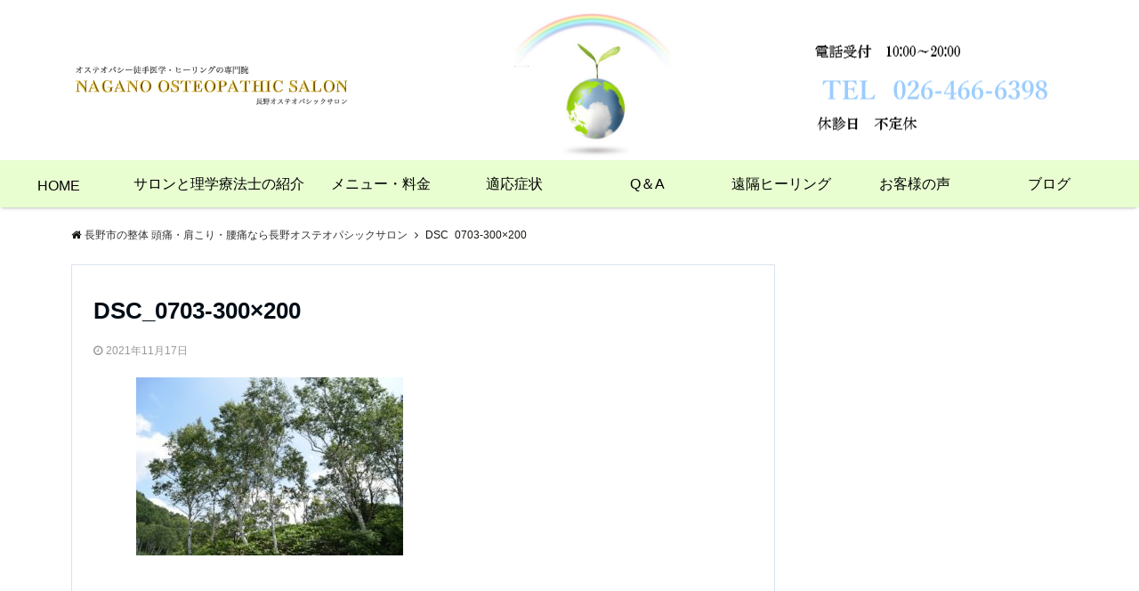

--- FILE ---
content_type: text/html; charset=UTF-8
request_url: https://nagano-osteopathic-salon.net/archives/blog/%E7%A9%BA%E4%B8%AD%E6%95%A3%E6%AD%A9%E3%81%AF%E3%81%98%E3%81%BE%E3%82%8B%E3%82%88%E2%99%AA/dsc_0703-300x200
body_size: 5533
content:
<!DOCTYPE html><html lang="ja"
 prefix="og: https://ogp.me/ns#"  dir="ltr"><head prefix="og: http://ogp.me/ns# fb: http://ogp.me/ns/fb# website: http://ogp.me/ns/website#"><meta charset="UTF-8"><meta name="viewport" content="width=device-width,initial-scale=1.0"><meta name="keywords" content="" ><meta name="description" content=""><link type="text/css" media="all" href="https://nagano-osteopathic-salon.net/wp-content/cache/autoptimize/css/autoptimize_5aca68ae46559b11c8627df7186bcf67.css" rel="stylesheet" /><title>DSC_0703-300×200 | 長野市の整体 頭痛・肩こり・腰痛なら長野オステオパシックサロン</title><meta name="robots" content="max-image-preview:large" /><meta name="google-site-verification" content="uQ9QyeNW20SE6MXlqjjIdCh-hQnuWEvEMrbx6_Pn4F0" />  <script async src="https://www.googletagmanager.com/gtag/js?id=UA-133656901-1"></script> <script> window.dataLayer = window.dataLayer || [];
 function gtag(){dataLayer.push(arguments);}
 gtag('js', new Date());

 gtag('config', 'UA-133656901-1');</script> <meta property="og:locale" content="ja_JP" /><meta property="og:site_name" content="長野市の整体 頭痛・肩こり・腰痛なら長野オステオパシックサロン |" /><meta property="og:type" content="article" /><meta property="og:title" content="DSC_0703-300×200 | 長野市の整体 頭痛・肩こり・腰痛なら長野オステオパシックサロン" /><meta property="article:published_time" content="2021-11-17T02:58:38+00:00" /><meta property="article:modified_time" content="2021-11-17T02:58:38+00:00" /><meta name="twitter:card" content="summary" /><meta name="twitter:title" content="DSC_0703-300×200 | 長野市の整体 頭痛・肩こり・腰痛なら長野オステオパシックサロン" /> <script type="application/ld+json" class="aioseo-schema">{"@context":"https:\/\/schema.org","@graph":[{"@type":"WebSite","@id":"https:\/\/nagano-osteopathic-salon.net\/#website","url":"https:\/\/nagano-osteopathic-salon.net\/","name":"\u9577\u91ce\u5e02\u306e\u6574\u4f53 \u982d\u75db\u30fb\u80a9\u3053\u308a\u30fb\u8170\u75db\u306a\u3089\u9577\u91ce\u30aa\u30b9\u30c6\u30aa\u30d1\u30b7\u30c3\u30af\u30b5\u30ed\u30f3","inLanguage":"ja","publisher":{"@id":"https:\/\/nagano-osteopathic-salon.net\/#organization"}},{"@type":"Organization","@id":"https:\/\/nagano-osteopathic-salon.net\/#organization","name":"\u9577\u91ce\u5e02\u306e\u6574\u4f53 \u982d\u75db\u30fb\u80a9\u3053\u308a\u30fb\u8170\u75db\u306a\u3089\u9577\u91ce\u30aa\u30b9\u30c6\u30aa\u30d1\u30b7\u30c3\u30af\u30b5\u30ed\u30f3","url":"https:\/\/nagano-osteopathic-salon.net\/","logo":{"@type":"ImageObject","@id":"https:\/\/nagano-osteopathic-salon.net\/#organizationLogo","url":"https:\/\/nagano-osteopathic-salon.net\/wp-content\/uploads\/2021\/11\/160_F_54067986_5rusMcZy8uqUVE2QNPcGlQwysoNkn44i.jpg","width":120,"height":160},"image":{"@id":"https:\/\/nagano-osteopathic-salon.net\/#organizationLogo"}},{"@type":"BreadcrumbList","@id":"https:\/\/nagano-osteopathic-salon.net\/archives\/blog\/%e7%a9%ba%e4%b8%ad%e6%95%a3%e6%ad%a9%e3%81%af%e3%81%98%e3%81%be%e3%82%8b%e3%82%88%e2%99%aa\/dsc_0703-300x200#breadcrumblist","itemListElement":[{"@type":"ListItem","@id":"https:\/\/nagano-osteopathic-salon.net\/#listItem","position":1,"item":{"@type":"WebPage","@id":"https:\/\/nagano-osteopathic-salon.net\/","name":"\u30db\u30fc\u30e0","description":"\u9577\u91ce\u5e02\u7be0\u30ce\u4e95\u4f1a\u306b\u3042\u308b\u9577\u91ce\u30aa\u30b9\u30c6\u30aa\u30d1\u30b7\u30c3\u30af\u30b5\u30ed\u30f3\u306f\u30aa\u30b9\u30c6\u30aa\u30d1\u30b7\u30fc\u3068\u30d2\u30fc\u30ea\u30f3\u30b0\u306b\u7279\u5316\u3057\u305f\u30b5\u30ed\u30f3\u3067\u3059\u3002\u4eba\u4f53\u751f\u7406\u5b66\u3001\u529b\u5b66\u306b\u57fa\u3065\u3044\u305f\u5168\u8eab\u8abf\u6574\u306b\u3088\u308a\u7b4b\u9aa8\u683c\u3001\u5faa\u74b0\u5668\u3001\u30ea\u30f3\u30d1\u3001\u5185\u5206\u6ccc\u3001\u795e\u7d4c\u7cfb\u306e\u30d0\u30e9\u30f3\u30b9\u3092\u6539\u5584\u3055\u305b\u308b\u539f\u56e0\u7642\u6cd5\u3067\u3059\u3002","url":"https:\/\/nagano-osteopathic-salon.net\/"},"nextItem":"https:\/\/nagano-osteopathic-salon.net\/archives\/blog\/%e7%a9%ba%e4%b8%ad%e6%95%a3%e6%ad%a9%e3%81%af%e3%81%98%e3%81%be%e3%82%8b%e3%82%88%e2%99%aa\/dsc_0703-300x200#listItem"},{"@type":"ListItem","@id":"https:\/\/nagano-osteopathic-salon.net\/archives\/blog\/%e7%a9%ba%e4%b8%ad%e6%95%a3%e6%ad%a9%e3%81%af%e3%81%98%e3%81%be%e3%82%8b%e3%82%88%e2%99%aa\/dsc_0703-300x200#listItem","position":2,"item":{"@type":"WebPage","@id":"https:\/\/nagano-osteopathic-salon.net\/archives\/blog\/%e7%a9%ba%e4%b8%ad%e6%95%a3%e6%ad%a9%e3%81%af%e3%81%98%e3%81%be%e3%82%8b%e3%82%88%e2%99%aa\/dsc_0703-300x200","name":"DSC_0703-300x200","url":"https:\/\/nagano-osteopathic-salon.net\/archives\/blog\/%e7%a9%ba%e4%b8%ad%e6%95%a3%e6%ad%a9%e3%81%af%e3%81%98%e3%81%be%e3%82%8b%e3%82%88%e2%99%aa\/dsc_0703-300x200"},"previousItem":"https:\/\/nagano-osteopathic-salon.net\/#listItem"}]},{"@type":"Person","@id":"https:\/\/nagano-osteopathic-salon.net\/archives\/author\/eracook#author","url":"https:\/\/nagano-osteopathic-salon.net\/archives\/author\/eracook","name":"eracook","image":{"@type":"ImageObject","@id":"https:\/\/nagano-osteopathic-salon.net\/archives\/blog\/%e7%a9%ba%e4%b8%ad%e6%95%a3%e6%ad%a9%e3%81%af%e3%81%98%e3%81%be%e3%82%8b%e3%82%88%e2%99%aa\/dsc_0703-300x200#authorImage","url":"https:\/\/secure.gravatar.com\/avatar\/f57f034d6a9b3ecc80dfb458c1d5d6ab?s=96&d=mm&r=g","width":96,"height":96,"caption":"eracook"}},{"@type":"ItemPage","@id":"https:\/\/nagano-osteopathic-salon.net\/archives\/blog\/%e7%a9%ba%e4%b8%ad%e6%95%a3%e6%ad%a9%e3%81%af%e3%81%98%e3%81%be%e3%82%8b%e3%82%88%e2%99%aa\/dsc_0703-300x200#itempage","url":"https:\/\/nagano-osteopathic-salon.net\/archives\/blog\/%e7%a9%ba%e4%b8%ad%e6%95%a3%e6%ad%a9%e3%81%af%e3%81%98%e3%81%be%e3%82%8b%e3%82%88%e2%99%aa\/dsc_0703-300x200","name":"DSC_0703-300\u00d7200 | \u9577\u91ce\u5e02\u306e\u6574\u4f53 \u982d\u75db\u30fb\u80a9\u3053\u308a\u30fb\u8170\u75db\u306a\u3089\u9577\u91ce\u30aa\u30b9\u30c6\u30aa\u30d1\u30b7\u30c3\u30af\u30b5\u30ed\u30f3","inLanguage":"ja","isPartOf":{"@id":"https:\/\/nagano-osteopathic-salon.net\/#website"},"breadcrumb":{"@id":"https:\/\/nagano-osteopathic-salon.net\/archives\/blog\/%e7%a9%ba%e4%b8%ad%e6%95%a3%e6%ad%a9%e3%81%af%e3%81%98%e3%81%be%e3%82%8b%e3%82%88%e2%99%aa\/dsc_0703-300x200#breadcrumblist"},"author":"https:\/\/nagano-osteopathic-salon.net\/archives\/author\/eracook#author","creator":"https:\/\/nagano-osteopathic-salon.net\/archives\/author\/eracook#author","datePublished":"2021-11-17T02:58:38+09:00","dateModified":"2021-11-17T02:58:38+09:00"}]}</script> <link rel='dns-prefetch' href='//ajax.googleapis.com' /><link rel="alternate" type="application/rss+xml" title="長野市の整体 頭痛・肩こり・腰痛なら長野オステオパシックサロン &raquo; フィード" href="https://nagano-osteopathic-salon.net/feed" /><link rel="alternate" type="application/rss+xml" title="長野市の整体 頭痛・肩こり・腰痛なら長野オステオパシックサロン &raquo; コメントフィード" href="https://nagano-osteopathic-salon.net/comments/feed" /><link rel="https://api.w.org/" href="https://nagano-osteopathic-salon.net/wp-json/" /><link rel="alternate" type="application/json" href="https://nagano-osteopathic-salon.net/wp-json/wp/v2/media/1435" /><link rel="EditURI" type="application/rsd+xml" title="RSD" href="https://nagano-osteopathic-salon.net/xmlrpc.php?rsd" /><link rel="wlwmanifest" type="application/wlwmanifest+xml" href="https://nagano-osteopathic-salon.net/wp-includes/wlwmanifest.xml" /><link rel='shortlink' href='https://nagano-osteopathic-salon.net/?p=1435' /><link rel="alternate" type="application/json+oembed" href="https://nagano-osteopathic-salon.net/wp-json/oembed/1.0/embed?url=https%3A%2F%2Fnagano-osteopathic-salon.net%2Farchives%2Fblog%2F%25e7%25a9%25ba%25e4%25b8%25ad%25e6%2595%25a3%25e6%25ad%25a9%25e3%2581%25af%25e3%2581%2598%25e3%2581%25be%25e3%2582%258b%25e3%2582%2588%25e2%2599%25aa%2Fdsc_0703-300x200" /><link rel="alternate" type="text/xml+oembed" href="https://nagano-osteopathic-salon.net/wp-json/oembed/1.0/embed?url=https%3A%2F%2Fnagano-osteopathic-salon.net%2Farchives%2Fblog%2F%25e7%25a9%25ba%25e4%25b8%25ad%25e6%2595%25a3%25e6%25ad%25a9%25e3%2581%25af%25e3%2581%2598%25e3%2581%25be%25e3%2582%258b%25e3%2582%2588%25e2%2599%25aa%2Fdsc_0703-300x200&#038;format=xml" /><div class="h_center"> <img src="https://nagano-osteopathic-salon.net/wp-content/uploads/2018/10/img_header.jpg" alt="虹と地球"></div> <script type="application/ld+json">{
				"@context" : "http://schema.org",
				"@type" : "Article",
				"headline" : "DSC_0703-300&#215;200",
				"datePublished" : "2021-11-17",
				"dateModified" : "2021-11-17",
				"mainEntityOfPage" : "https://nagano-osteopathic-salon.net/archives/blog/%e7%a9%ba%e4%b8%ad%e6%95%a3%e6%ad%a9%e3%81%af%e3%81%98%e3%81%be%e3%82%8b%e3%82%88%e2%99%aa/dsc_0703-300x200",
				"author" : {
						 "@type" : "Person",
						 "name" : "eracook"
						 },
				"image" : {
						 "@type" : "ImageObject",
						 "url" : "https://nagano-osteopathic-salon.net/wp-content/uploads/2021/11/DSC_0703-300x200.jpg",
						 "width" : "300",
						 "height" : "200"
						 },
				"publisher" : {
						 "@type" : "Organization",
						 "name" : "長野市の整体 頭痛・肩こり・腰痛なら長野オステオパシックサロン",
						 "logo" : {
									"@type" : "ImageObject",
									"url" : "https://nagano-osteopathic-salon.net/wp-content/uploads/2019/02/logo-2.png",
									"width" : "245",
									"height" : "50"
									}
						 }
				}</script> <link rel="icon" href="https://nagano-osteopathic-salon.net/wp-content/uploads/2018/10/cropped-img_header-32x32.jpg" sizes="32x32" /><link rel="icon" href="https://nagano-osteopathic-salon.net/wp-content/uploads/2018/10/cropped-img_header-192x192.jpg" sizes="192x192" /><link rel="apple-touch-icon" href="https://nagano-osteopathic-salon.net/wp-content/uploads/2018/10/cropped-img_header-180x180.jpg" /><meta name="msapplication-TileImage" content="https://nagano-osteopathic-salon.net/wp-content/uploads/2018/10/cropped-img_header-270x270.jpg" />  <script>(function(i,s,o,g,r,a,m){i['GoogleAnalyticsObject']=r;i[r]=i[r]||function(){
	(i[r].q=i[r].q||[]).push(arguments)},i[r].l=1*new Date();a=s.createElement(o),
	m=s.getElementsByTagName(o)[0];a.async=1;a.src=g;m.parentNode.insertBefore(a,m)
})(window,document,'script','https://www.google-analytics.com/analytics.js','ga');
  ga('create', 'UA-133656901-1', 'auto');
  ga('send', 'pageview');</script> <link rel="preload" href="https://nagano-osteopathic-salon.net/wp-content/plugins/contact-form-7/includes/js/scripts.js" as="script"><link rel="preload" href="https://nagano-osteopathic-salon.net/wp-content/themes/emanon-business/lib/js/swiper.min.js" as="script"><link rel="preload" href="https://nagano-osteopathic-salon.net/wp-content/themes/emanon-business/lib/js/custom.min.js" as="script"><link rel="preload" href="https://ajax.googleapis.com/ajax/libs/jquery/2.1.3/jquery.min.js" as="script"><link rel="preload" href="https://nagano-osteopathic-salon.net/wp-content/themes/emanon-pro/lib/js/master.js" as="script"><link rel="preload" href="https://nagano-osteopathic-salon.net/wp-content/themes/emanon-pro/lib/js/custom.min.js" as="script"><link rel="preload" href="https://nagano-osteopathic-salon.net/wp-content/themes/emanon-pro/lib/js/cookie-min.js" as="script"><link rel="preload" href="https://nagano-osteopathic-salon.net/wp-content/themes/emanon-pro/lib/js/wow.min.js" as="script"><link rel="preload" href="https://nagano-osteopathic-salon.net/wp-content/themes/emanon-pro/lib/js/wow-init-stop-mobile.js" as="script"><link rel="preload" href="/wp-includes/js/wp-embed.min.js" as="script"></head><body id="top" class="attachment attachment-template-default single single-attachment postid-1435 attachmentid-1435 attachment-jpeg elementor-default"><header id="header-wrapper" class="clearfix" itemscope itemtype="http://schema.org/WPHeader"><div class="top-bar"><div class="container"><div class="col12"><p class="site-description" itemprop="description"></p></div></div></div><div class="header"><div class="container header-area-height"><div class="col4 first header-brand"><div class="header-table"><div class="header-logo"><a href="https://nagano-osteopathic-salon.net/"><img src="https://nagano-osteopathic-salon.net/wp-content/uploads/2019/02/logo-2.png" alt="長野市の整体 頭痛・肩こり・腰痛なら長野オステオパシックサロン" ></a></div></div></div><div class="col8"><div class="header-widget"><div class="textwidget"><p><img loading="lazy" class="alignnone wp-image-2182 size-full" src="https://nagano-osteopathic-salon.net/wp-content/uploads/2024/09/head-tel.png" alt="" width="293" height="233" /></p></div></div></div><div class="modal-menu"> <a href="#modal-global-nav" data-remodal-target="modal-global-nav"> <span class="modal-menutxt">Menu</span> <span class="modal-gloval-icon"> <span class="modal-gloval-icon-bar"></span> <span class="modal-gloval-icon-bar"></span> <span class="modal-gloval-icon-bar"></span> </span> </a></div></div><div class="remodal" data-remodal-id="modal-global-nav" data-remodal-options="hashTracking:false"> <button data-remodal-action="close" class="remodal-close modal-global-nav-close"></button><div id="modal-global-nav-container"><div class="modal-header-logo"><a href="https://nagano-osteopathic-salon.net/"><img src="https://nagano-osteopathic-salon.net/wp-content/uploads/2019/02/logo-2.png" alt="長野市の整体 頭痛・肩こり・腰痛なら長野オステオパシックサロン" ></a></div><nav><ul id="menu-%e3%82%b0%e3%83%ad%e3%83%bc%e3%83%90%e3%83%ab%e3%83%a1%e3%83%8b%e3%83%a5%e3%83%bc" class="global-nav global-nav-default"><li id="menu-item-204" class="menu-item menu-item-type-post_type menu-item-object-page menu-item-home menu-item-204"><span class="exit-remodal"><a href="https://nagano-osteopathic-salon.net/">HOME</a></span></li><li id="menu-item-52" class="menu-item menu-item-type-post_type menu-item-object-page menu-item-52"><span class="exit-remodal"><a href="https://nagano-osteopathic-salon.net/%e3%82%b5%e3%83%ad%e3%83%b3%e3%81%a8%e7%90%86%e5%ad%a6%e7%99%82%e6%b3%95%e5%a3%ab%e3%81%ae%e7%b4%b9%e4%bb%8b">サロンと理学療法士の紹介</a></span></li><li id="menu-item-62" class="menu-item menu-item-type-post_type menu-item-object-page menu-item-62"><span class="exit-remodal"><a href="https://nagano-osteopathic-salon.net/%e3%83%a1%e3%83%8b%e3%83%a5%e3%83%bc%e3%83%bb%e6%96%99%e9%87%91">メニュー・料金</a></span></li><li id="menu-item-65" class="menu-item menu-item-type-post_type menu-item-object-page menu-item-65"><span class="exit-remodal"><a href="https://nagano-osteopathic-salon.net/home/%e9%81%a9%e5%bf%9c%e7%97%87%e7%8a%b6-2">適応症状</a></span></li><li id="menu-item-69" class="menu-item menu-item-type-post_type menu-item-object-page menu-item-69"><span class="exit-remodal"><a href="https://nagano-osteopathic-salon.net/%e9%81%a9%e5%bf%9c%e7%97%87%e7%8a%b6">Q＆A</a></span></li><li id="menu-item-68" class="menu-item menu-item-type-post_type menu-item-object-page menu-item-68"><span class="exit-remodal"><a href="https://nagano-osteopathic-salon.net/%e9%81%a0%e9%9a%94%e6%b2%bb%e7%99%82-2">遠隔ヒーリング</a></span></li><li id="menu-item-361" class="menu-item menu-item-type-custom menu-item-object-custom menu-item-361"><span class="exit-remodal"><a href="https://nagano-osteopathic-salon.net/voice">お客様の声</a></span></li><li id="menu-item-362" class="menu-item menu-item-type-custom menu-item-object-custom menu-item-362"><span class="exit-remodal"><a href="https://nagano-osteopathic-salon.net/blogtop">ブログ</a></span></li></ul></nav></div></div></div></header><div id="gnav" class="default-nav"><div class="container"><div class="col12"><nav id="menu"><ul id="menu-%e3%82%b0%e3%83%ad%e3%83%bc%e3%83%90%e3%83%ab%e3%83%a1%e3%83%8b%e3%83%a5%e3%83%bc-1" class="global-nav global-nav-default"><li class="menu-item menu-item-type-post_type menu-item-object-page menu-item-home menu-item-204"><a href="https://nagano-osteopathic-salon.net/">HOME</a></li><li class="menu-item menu-item-type-post_type menu-item-object-page menu-item-52"><a href="https://nagano-osteopathic-salon.net/%e3%82%b5%e3%83%ad%e3%83%b3%e3%81%a8%e7%90%86%e5%ad%a6%e7%99%82%e6%b3%95%e5%a3%ab%e3%81%ae%e7%b4%b9%e4%bb%8b">サロンと理学療法士の紹介</a></li><li class="menu-item menu-item-type-post_type menu-item-object-page menu-item-62"><a href="https://nagano-osteopathic-salon.net/%e3%83%a1%e3%83%8b%e3%83%a5%e3%83%bc%e3%83%bb%e6%96%99%e9%87%91">メニュー・料金</a></li><li class="menu-item menu-item-type-post_type menu-item-object-page menu-item-65"><a href="https://nagano-osteopathic-salon.net/home/%e9%81%a9%e5%bf%9c%e7%97%87%e7%8a%b6-2">適応症状</a></li><li class="menu-item menu-item-type-post_type menu-item-object-page menu-item-69"><a href="https://nagano-osteopathic-salon.net/%e9%81%a9%e5%bf%9c%e7%97%87%e7%8a%b6">Q＆A</a></li><li class="menu-item menu-item-type-post_type menu-item-object-page menu-item-68"><a href="https://nagano-osteopathic-salon.net/%e9%81%a0%e9%9a%94%e6%b2%bb%e7%99%82-2">遠隔ヒーリング</a></li><li class="menu-item menu-item-type-custom menu-item-object-custom menu-item-361"><a href="https://nagano-osteopathic-salon.net/voice">お客様の声</a></li><li class="menu-item menu-item-type-custom menu-item-object-custom menu-item-362"><a href="https://nagano-osteopathic-salon.net/blogtop">ブログ</a></li></ul></nav></div></div></div><div class="content"><div class="container"><nav id="breadcrumb" class="col12 rcrumbs clearfix"><ol itemtype="http://schema.org/BreadcrumbList"><li itemprop="itemListElement" itemscope itemtype="http://schema.org/ListItem"><i class="fa fa-home"></i><a itemprop="url" href="https://nagano-osteopathic-salon.net/"><span itemprop="name">長野市の整体 頭痛・肩こり・腰痛なら長野オステオパシックサロン</span></a><i class="fa fa-angle-right"></i></li><li><span>DSC_0703-300&#215;200</span></li></ol></nav><main><div class="col-main first"><article class="article post-1435 attachment type-attachment status-inherit hentry one-column ar-one-column au-one-column"><header><div class="article-header"><h1 class="entry-title">DSC_0703-300&#215;200</h1><ul class="post-meta clearfix"><li><i class="fa fa-clock-o"></i><time class="date published updated" datetime="2021-11-17">2021年11月17日</time></li><li class="display-none"><i class="fa fa-user"></i><span class="vcard author"><span class="fn"><a href="https://nagano-osteopathic-salon.net/archives/author/eracook">eracook</a></span></span></li></ul ></div></header><section class="article-body"><p class="attachment"><a href='https://nagano-osteopathic-salon.net/wp-content/uploads/2021/11/DSC_0703-300x200.jpg'><img width="300" height="200" src="https://nagano-osteopathic-salon.net/wp-content/uploads/2021/11/DSC_0703-300x200-300x200.jpg" class="attachment-medium size-medium" alt="" loading="lazy" /></a></p></section><aside class="share-btn"><ul><li class="twitter"> <a class="share" target="_blank" href="http://twitter.com/intent/tweet?url=https%3A%2F%2Fnagano-osteopathic-salon.net%2Farchives%2Fblog%2F%25e7%25a9%25ba%25e4%25b8%25ad%25e6%2595%25a3%25e6%25ad%25a9%25e3%2581%25af%25e3%2581%2598%25e3%2581%25be%25e3%2582%258b%25e3%2582%2588%25e2%2599%25aa%2Fdsc_0703-300x200&amp;&text=DSC_0703-300%26%23215%3B200+%7C+%E9%95%B7%E9%87%8E%E5%B8%82%E3%81%AE%E6%95%B4%E4%BD%93+%E9%A0%AD%E7%97%9B%E3%83%BB%E8%82%A9%E3%81%93%E3%82%8A%E3%83%BB%E8%85%B0%E7%97%9B%E3%81%AA%E3%82%89%E9%95%B7%E9%87%8E%E3%82%AA%E3%82%B9%E3%83%86%E3%82%AA%E3%83%91%E3%82%B7%E3%83%83%E3%82%AF%E3%82%B5%E3%83%AD%E3%83%B3&tw_p=tweetbutton" ><i class="fa fa-twitter"></i><span class="sns-name">Twitter</span></a></li><li class="facebook"> <a class="share" target="_blank" href="http://www.facebook.com/sharer.php?src=bm&u=https%3A%2F%2Fnagano-osteopathic-salon.net%2Farchives%2Fblog%2F%25e7%25a9%25ba%25e4%25b8%25ad%25e6%2595%25a3%25e6%25ad%25a9%25e3%2581%25af%25e3%2581%2598%25e3%2581%25be%25e3%2582%258b%25e3%2582%2588%25e2%2599%25aa%2Fdsc_0703-300x200&amp;t=DSC_0703-300%26%23215%3B200+%7C+%E9%95%B7%E9%87%8E%E5%B8%82%E3%81%AE%E6%95%B4%E4%BD%93+%E9%A0%AD%E7%97%9B%E3%83%BB%E8%82%A9%E3%81%93%E3%82%8A%E3%83%BB%E8%85%B0%E7%97%9B%E3%81%AA%E3%82%89%E9%95%B7%E9%87%8E%E3%82%AA%E3%82%B9%E3%83%86%E3%82%AA%E3%83%91%E3%82%B7%E3%83%83%E3%82%AF%E3%82%B5%E3%83%AD%E3%83%B3"><i class="fa fa-facebook"></i><span class="sns-name">Facebook</span></a></li><li class="hatebu"> <a class="share" target="_blank" href="http://b.hatena.ne.jp/add?mode=confirm&url=https%3A%2F%2Fnagano-osteopathic-salon.net%2Farchives%2Fblog%2F%25e7%25a9%25ba%25e4%25b8%25ad%25e6%2595%25a3%25e6%25ad%25a9%25e3%2581%25af%25e3%2581%2598%25e3%2581%25be%25e3%2582%258b%25e3%2582%2588%25e2%2599%25aa%2Fdsc_0703-300x200&amp;title=DSC_0703-300%26%23215%3B200+%7C+%E9%95%B7%E9%87%8E%E5%B8%82%E3%81%AE%E6%95%B4%E4%BD%93+%E9%A0%AD%E7%97%9B%E3%83%BB%E8%82%A9%E3%81%93%E3%82%8A%E3%83%BB%E8%85%B0%E7%97%9B%E3%81%AA%E3%82%89%E9%95%B7%E9%87%8E%E3%82%AA%E3%82%B9%E3%83%86%E3%82%AA%E3%83%91%E3%82%B7%E3%83%83%E3%82%AF%E3%82%B5%E3%83%AD%E3%83%B3"><i class="fa hatebu-icon"></i><span class="sns-name">はてブ</span></a></li><li class="line"> <a class="share" target="_blank" href="https://timeline.line.me/social-plugin/share?url=https%3A%2F%2Fnagano-osteopathic-salon.net%2Farchives%2Fblog%2F%25e7%25a9%25ba%25e4%25b8%25ad%25e6%2595%25a3%25e6%25ad%25a9%25e3%2581%25af%25e3%2581%2598%25e3%2581%25be%25e3%2582%258b%25e3%2582%2588%25e2%2599%25aa%2Fdsc_0703-300x200&title=DSC_0703-300%26%23215%3B200+%7C+%E9%95%B7%E9%87%8E%E5%B8%82%E3%81%AE%E6%95%B4%E4%BD%93+%E9%A0%AD%E7%97%9B%E3%83%BB%E8%82%A9%E3%81%93%E3%82%8A%E3%83%BB%E8%85%B0%E7%97%9B%E3%81%AA%E3%82%89%E9%95%B7%E9%87%8E%E3%82%AA%E3%82%B9%E3%83%86%E3%82%AA%E3%83%91%E3%82%B7%E3%83%83%E3%82%AF%E3%82%B5%E3%83%AD%E3%83%B3">LINE</a></li></ul></aside></article></div></main><aside class="col-sidebar sidebar"></aside></div></div><footer class="footer"><div class="sidebar-footer" ><div class="container"><div class="sidebar-footer-col4 sidebar-footer-first"><div class="footer-widget-box"><div class="textwidget"><p><strong><span style="font-size: 18pt;">長野オステオパシックサロン</span></strong></p></div></div></div><div class="sidebar-footer-col4"><div class="footer-widget-box"><div class="textwidget"><p><span style="font-size: 12pt;">電話受付 10:00～20:00</span></p><p class="tel"><span style="font-size: 18pt;"><strong>TEL <a href="http://026-466-6398">026-466-6398</a></strong></span></p><p class="tel">休診日　不定休</p></div></div></div><div class="sidebar-footer-col4"></div></div></div><div class="container"><div class="col12"><div class="pagetop wow slideInUp"><a href="#top"><i class="fa fa-chevron-up" aria-hidden="true"></i><span class="br"></span>Page Top</a></div></div></div></footer>  <script type='text/javascript' src='https://ajax.googleapis.com/ajax/libs/jquery/2.1.3/jquery.min.js?ver=5.8.12' id='jquery-js'></script> <script type='text/javascript' id='contact-form-7-js-extra'>var wpcf7 = {"apiSettings":{"root":"https:\/\/nagano-osteopathic-salon.net\/wp-json\/contact-form-7\/v1","namespace":"contact-form-7\/v1"},"recaptcha":{"messages":{"empty":"\u3042\u306a\u305f\u304c\u30ed\u30dc\u30c3\u30c8\u3067\u306f\u306a\u3044\u3053\u3068\u3092\u8a3c\u660e\u3057\u3066\u304f\u3060\u3055\u3044\u3002"}}};</script> <script type="text/javascript" defer src="https://nagano-osteopathic-salon.net/wp-content/cache/autoptimize/js/autoptimize_cf6c290babe8e70c1b64742b6c167e22.js"></script></body></html>

--- FILE ---
content_type: text/plain
request_url: https://www.google-analytics.com/j/collect?v=1&_v=j102&a=1162710853&t=pageview&_s=1&dl=https%3A%2F%2Fnagano-osteopathic-salon.net%2Farchives%2Fblog%2F%25E7%25A9%25BA%25E4%25B8%25AD%25E6%2595%25A3%25E6%25AD%25A9%25E3%2581%25AF%25E3%2581%2598%25E3%2581%25BE%25E3%2582%258B%25E3%2582%2588%25E2%2599%25AA%2Fdsc_0703-300x200&ul=en-us%40posix&dt=DSC_0703-300%C3%97200%20%7C%20%E9%95%B7%E9%87%8E%E5%B8%82%E3%81%AE%E6%95%B4%E4%BD%93%20%E9%A0%AD%E7%97%9B%E3%83%BB%E8%82%A9%E3%81%93%E3%82%8A%E3%83%BB%E8%85%B0%E7%97%9B%E3%81%AA%E3%82%89%E9%95%B7%E9%87%8E%E3%82%AA%E3%82%B9%E3%83%86%E3%82%AA%E3%83%91%E3%82%B7%E3%83%83%E3%82%AF%E3%82%B5%E3%83%AD%E3%83%B3&sr=1280x720&vp=1280x720&_u=YEDAAUABAAAAACAAI~&jid=402912820&gjid=1844152237&cid=1607103205.1769836133&tid=UA-133656901-1&_gid=945208588.1769836133&_r=1&_slc=1&z=922641840
body_size: -455
content:
2,cG-YH3LCBNNR5